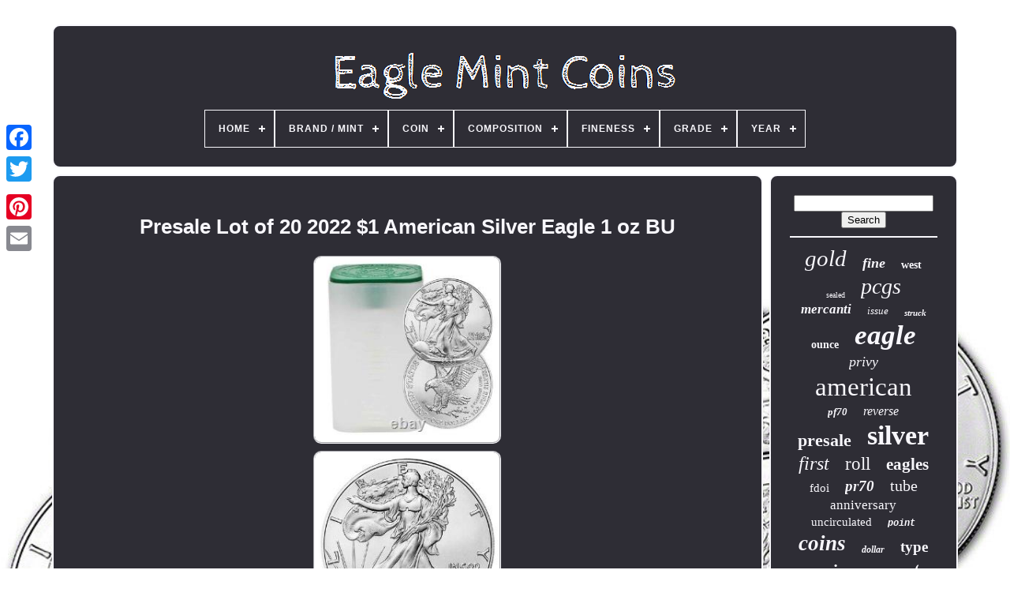

--- FILE ---
content_type: text/html
request_url: https://eaglemintcoins.com/en/presale_lot_of_20_2022_1_american_silver_eagle_1_oz_bu.htm
body_size: 6933
content:

<!DOCTYPE HTML>	
	 

	  <HTML> 	



 
  <HEAD>  

	

 <TITLE>	 


Presale Lot Of 20 2022 $1 American Silver Eagle 1 Oz Bu	  </TITLE> 
	 <LINK  TYPE="image/png"   REL="icon" HREF="https://eaglemintcoins.com/favicon.png">

			<META	HTTP-EQUIV="content-type"  CONTENT="text/html; charset=UTF-8">	    
	
  

<META CONTENT="width=device-width, initial-scale=1" NAME="viewport"> 	  
	
		 <LINK HREF="https://eaglemintcoins.com/rejygavyhe.css" REL="stylesheet" TYPE="text/css"> 
	
	
	 

<!--\\\\\\\\\\\\\\\\\\\\\\\\\\\\\\\\\\\\\\\\\\\\\\\\\\\\\\\\\\\\\\\\\\\\\\\\\\\\\\\\\\\\\\\\\\\\\\\\\\\\\\\\\\\\\\\\\\\\\\\\\\\\\\\\\\\\\\\\\\\\\\\\\\\\\\\\\\\\\\\\\\\\\\\\\\\\\\\\\\\\\\\\\\\\\\\\\\\\\-->
<LINK REL="stylesheet"  TYPE="text/css" HREF="https://eaglemintcoins.com/fijokagax.css"> 	 

	   	
<SCRIPT	TYPE="text/javascript" SRC="https://code.jquery.com/jquery-latest.min.js"></SCRIPT>
	
	<SCRIPT  TYPE="text/javascript" SRC="https://eaglemintcoins.com/toly.js">	
</SCRIPT>

		 <SCRIPT  SRC="https://eaglemintcoins.com/noqe.js"	TYPE="text/javascript">   

</SCRIPT>		
	 
<SCRIPT	SRC="https://eaglemintcoins.com/hikos.js" ASYNC  TYPE="text/javascript"> 	
</SCRIPT>	    
	  	<SCRIPT  ASYNC SRC="https://eaglemintcoins.com/sotupawy.js" TYPE="text/javascript">

 </SCRIPT>	
	
	 	<SCRIPT TYPE="text/javascript">
var a2a_config = a2a_config || {};a2a_config.no_3p = 1;
</SCRIPT>
	  

	
	 	 
<SCRIPT  TYPE="text/javascript">  

	window.onload = function ()
	{
		qokacosyqi('hiki', 'Search', 'https://eaglemintcoins.com/en/bedaqe.php');
		dilosi("tufymoso.php","zxzx", "Presale Lot Of 20 2022 $1 American Silver Eagle 1 Oz Bu");
		
		
	}
	   </SCRIPT>	
 
 
	 </HEAD>
  	

  <BODY	DATA-ID="313746419613"> 



	
<DIV  STYLE="left:0px; top:150px;"  CLASS="a2a_kit a2a_kit_size_32 a2a_floating_style a2a_vertical_style">

		   
<!--\\\\\\\\\\\\\\\\\\\\\\\\\\\\\\\\\\\\\\\\\\\\\\\\\\\\\\\\\\\\\\\\\\\\\\\\\\\\\\\\\\\\\\\\\\\\\\\\\\\\\\\\\\\\\\\\\\\\\\\\\\\\\\\\\\\\\\\\\\\\\\\\\\\\\\\\\\\\\\\\\\\\\\\\\\\\\\\\\\\\\\\\\\\\\\\\\\\\\

		a

\\\\\\\\\\\\\\\\\\\\\\\\\\\\\\\\\\\\\\\\\\\\\\\\\\\\\\\\\\\\\\\\\\\\\\\\\\\\\\\\\\\\\\\\\\\\\\\\\\\\\\\\\\\\\\\\\\\\\\\\\\\\\\\\\\\\\\\\\\\\\\\\\\\\\\\\\\\\\\\\\\\\\\\\\\\\\\\\\\\\\\\\\\\\\\\\\\\\\-->
<A  CLASS="a2a_button_facebook">   	</A>  			
		  
<A CLASS="a2a_button_twitter">	
   
</A>	 

		

 	<A CLASS="a2a_button_google_plus">
 
</A>  	 
 
	 	
		

 <A  CLASS="a2a_button_pinterest">	
</A> 	

		   <A   CLASS="a2a_button_email"> </A> 

	 </DIV>


	<DIV ID="jujugadab">
  	 
			<DIV ID="fisaki">
 

	 	   
				
   <A  HREF="https://eaglemintcoins.com/en/">
	
	<IMG SRC="https://eaglemintcoins.com/en/eagle_mint_coins.gif"  ALT="Eagle Mint Coins">
 
	 </A>


			
<div id='wajufycabe' class='align-center'>
<ul>
<li class='has-sub'><a href='https://eaglemintcoins.com/en/'><span>Home</span></a>
<ul>
	<li><a href='https://eaglemintcoins.com/en/all_items_eagle_mint_coins.htm'><span>All items</span></a></li>
	<li><a href='https://eaglemintcoins.com/en/recent_items_eagle_mint_coins.htm'><span>Recent items</span></a></li>
	<li><a href='https://eaglemintcoins.com/en/top_items_eagle_mint_coins.htm'><span>Top items</span></a></li>
	<li><a href='https://eaglemintcoins.com/en/newest_videos_eagle_mint_coins.htm'><span>Newest videos</span></a></li>
</ul>
</li>

<li class='has-sub'><a href='https://eaglemintcoins.com/en/brand_mint/'><span>Brand / Mint</span></a>
<ul>
	<li><a href='https://eaglemintcoins.com/en/brand_mint/apmex.htm'><span>Apmex (6)</span></a></li>
	<li><a href='https://eaglemintcoins.com/en/brand_mint/british_royal_mint.htm'><span>British Royal Mint (3)</span></a></li>
	<li><a href='https://eaglemintcoins.com/en/brand_mint/mixed_lot.htm'><span>Mixed Lot (3)</span></a></li>
	<li><a href='https://eaglemintcoins.com/en/brand_mint/perth.htm'><span>Perth (3)</span></a></li>
	<li><a href='https://eaglemintcoins.com/en/brand_mint/perth_mint.htm'><span>Perth Mint (6)</span></a></li>
	<li><a href='https://eaglemintcoins.com/en/brand_mint/philadelphia.htm'><span>Philadelphia (10)</span></a></li>
	<li><a href='https://eaglemintcoins.com/en/brand_mint/philadelphia_mint.htm'><span>Philadelphia Mint (3)</span></a></li>
	<li><a href='https://eaglemintcoins.com/en/brand_mint/royal_canadian_mint.htm'><span>Royal Canadian Mint (5)</span></a></li>
	<li><a href='https://eaglemintcoins.com/en/brand_mint/san_francisco.htm'><span>San Francisco (22)</span></a></li>
	<li><a href='https://eaglemintcoins.com/en/brand_mint/san_francisco_mint.htm'><span>San Francisco Mint (7)</span></a></li>
	<li><a href='https://eaglemintcoins.com/en/brand_mint/stated_in_listing.htm'><span>Stated In Listing (4)</span></a></li>
	<li><a href='https://eaglemintcoins.com/en/brand_mint/sunshine_mint.htm'><span>Sunshine Mint (9)</span></a></li>
	<li><a href='https://eaglemintcoins.com/en/brand_mint/the_perth_mint.htm'><span>The Perth Mint (23)</span></a></li>
	<li><a href='https://eaglemintcoins.com/en/brand_mint/u_s_mint.htm'><span>U.s. Mint (2795)</span></a></li>
	<li><a href='https://eaglemintcoins.com/en/brand_mint/u_s_mint_west_point.htm'><span>U.s. Mint-west Point (3)</span></a></li>
	<li><a href='https://eaglemintcoins.com/en/brand_mint/united_states_mint.htm'><span>United States Mint (19)</span></a></li>
	<li><a href='https://eaglemintcoins.com/en/brand_mint/us_mint.htm'><span>Us Mint (88)</span></a></li>
	<li><a href='https://eaglemintcoins.com/en/brand_mint/washington_mint.htm'><span>Washington Mint (4)</span></a></li>
	<li><a href='https://eaglemintcoins.com/en/brand_mint/west_point.htm'><span>West Point (73)</span></a></li>
	<li><a href='https://eaglemintcoins.com/en/brand_mint/west_point_mint.htm'><span>West Point Mint (14)</span></a></li>
	<li><a href='https://eaglemintcoins.com/en/recent_items_eagle_mint_coins.htm'>Other (1294)</a></li>
</ul>
</li>

<li class='has-sub'><a href='https://eaglemintcoins.com/en/coin/'><span>Coin</span></a>
<ul>
	<li><a href='https://eaglemintcoins.com/en/coin/american_eagle.htm'><span>American Eagle (3160)</span></a></li>
	<li><a href='https://eaglemintcoins.com/en/coin/american_gold_eagle.htm'><span>American Gold Eagle (8)</span></a></li>
	<li><a href='https://eaglemintcoins.com/en/coin/american_prospector.htm'><span>American Prospector (2)</span></a></li>
	<li><a href='https://eaglemintcoins.com/en/coin/canadian_wildlife.htm'><span>Canadian Wildlife (3)</span></a></li>
	<li><a href='https://eaglemintcoins.com/en/coin/double_eagle.htm'><span>Double Eagle (2)</span></a></li>
	<li><a href='https://eaglemintcoins.com/en/coin/flying_eagle.htm'><span>Flying Eagle (3)</span></a></li>
	<li><a href='https://eaglemintcoins.com/en/coin/gold_american_eagle.htm'><span>Gold American Eagle (3)</span></a></li>
	<li><a href='https://eaglemintcoins.com/en/coin/indian_head.htm'><span>Indian Head (2)</span></a></li>
	<li><a href='https://eaglemintcoins.com/en/coin/mixed_lot.htm'><span>Mixed Lot (15)</span></a></li>
	<li><a href='https://eaglemintcoins.com/en/coin/morgan.htm'><span>Morgan (2)</span></a></li>
	<li><a href='https://eaglemintcoins.com/en/coin/palladium_eagle.htm'><span>Palladium Eagle (3)</span></a></li>
	<li><a href='https://eaglemintcoins.com/en/coin/pattern_double_eagle.htm'><span>Pattern Double Eagle (5)</span></a></li>
	<li><a href='https://eaglemintcoins.com/en/coin/peace_dollar.htm'><span>Peace Dollar (3)</span></a></li>
	<li><a href='https://eaglemintcoins.com/en/coin/proof_silver_eagle.htm'><span>Proof Silver Eagle (4)</span></a></li>
	<li><a href='https://eaglemintcoins.com/en/coin/silver_eagle.htm'><span>Silver Eagle (27)</span></a></li>
	<li><a href='https://eaglemintcoins.com/en/coin/ultra_high_relief.htm'><span>Ultra High Relief (3)</span></a></li>
	<li><a href='https://eaglemintcoins.com/en/coin/walking_liberty.htm'><span>Walking Liberty (4)</span></a></li>
	<li><a href='https://eaglemintcoins.com/en/coin/wedge_tailed_eagle.htm'><span>Wedge Tailed Eagle (5)</span></a></li>
	<li><a href='https://eaglemintcoins.com/en/coin/wedge_tailed_eagle.htm'><span>Wedge-tailed Eagle (3)</span></a></li>
	<li><a href='https://eaglemintcoins.com/en/coin/wedgetail.htm'><span>Wedgetail (3)</span></a></li>
	<li><a href='https://eaglemintcoins.com/en/recent_items_eagle_mint_coins.htm'>Other (1134)</a></li>
</ul>
</li>

<li class='has-sub'><a href='https://eaglemintcoins.com/en/composition/'><span>Composition</span></a>
<ul>
	<li><a href='https://eaglemintcoins.com/en/composition/999_fine_silver.htm'><span>.999 Fine Silver (2)</span></a></li>
	<li><a href='https://eaglemintcoins.com/en/composition/copper.htm'><span>Copper (4)</span></a></li>
	<li><a href='https://eaglemintcoins.com/en/composition/gold.htm'><span>Gold (404)</span></a></li>
	<li><a href='https://eaglemintcoins.com/en/composition/gold_silver_clad.htm'><span>Gold, Silver, Clad (2)</span></a></li>
	<li><a href='https://eaglemintcoins.com/en/composition/palladium.htm'><span>Palladium (13)</span></a></li>
	<li><a href='https://eaglemintcoins.com/en/composition/platinum.htm'><span>Platinum (8)</span></a></li>
	<li><a href='https://eaglemintcoins.com/en/composition/silver.htm'><span>Silver (2496)</span></a></li>
	<li><a href='https://eaglemintcoins.com/en/recent_items_eagle_mint_coins.htm'>Other (1465)</a></li>
</ul>
</li>

<li class='has-sub'><a href='https://eaglemintcoins.com/en/fineness/'><span>Fineness</span></a>
<ul>
	<li><a href='https://eaglemintcoins.com/en/fineness/0_9.htm'><span>0.9 (2)</span></a></li>
	<li><a href='https://eaglemintcoins.com/en/fineness/0_900.htm'><span>0.900 (2)</span></a></li>
	<li><a href='https://eaglemintcoins.com/en/fineness/9167.htm'><span>.9167 (81)</span></a></li>
	<li><a href='https://eaglemintcoins.com/en/fineness/0_9167.htm'><span>0.9167 (146)</span></a></li>
	<li><a href='https://eaglemintcoins.com/en/fineness/0_917.htm'><span>0.917 (17)</span></a></li>
	<li><a href='https://eaglemintcoins.com/en/fineness/917.htm'><span>.917 (2)</span></a></li>
	<li><a href='https://eaglemintcoins.com/en/fineness/0_999.htm'><span>0.999 (1966)</span></a></li>
	<li><a href='https://eaglemintcoins.com/en/fineness/999.htm'><span>.999 (101)</span></a></li>
	<li><a href='https://eaglemintcoins.com/en/fineness/9993.htm'><span>.9993 (2)</span></a></li>
	<li><a href='https://eaglemintcoins.com/en/fineness/0_9993.htm'><span>0.9993 (11)</span></a></li>
	<li><a href='https://eaglemintcoins.com/en/fineness/0_9995.htm'><span>0.9995 (18)</span></a></li>
	<li><a href='https://eaglemintcoins.com/en/fineness/9999.htm'><span>.9999 (10)</span></a></li>
	<li><a href='https://eaglemintcoins.com/en/fineness/0_9999.htm'><span>0.9999 (44)</span></a></li>
	<li><a href='https://eaglemintcoins.com/en/fineness/0_99999.htm'><span>0.99999 (4)</span></a></li>
	<li><a href='https://eaglemintcoins.com/en/fineness/99999.htm'><span>.99999 (3)</span></a></li>
	<li><a href='https://eaglemintcoins.com/en/fineness/22k.htm'><span>22k (3)</span></a></li>
	<li><a href='https://eaglemintcoins.com/en/fineness/99_9.htm'><span>99.9 (8)</span></a></li>
	<li><a href='https://eaglemintcoins.com/en/fineness/999.htm'><span>999 (38)</span></a></li>
	<li><a href='https://eaglemintcoins.com/en/fineness/9999.htm'><span>9999 (2)</span></a></li>
	<li><a href='https://eaglemintcoins.com/en/recent_items_eagle_mint_coins.htm'>Other (1934)</a></li>
</ul>
</li>

<li class='has-sub'><a href='https://eaglemintcoins.com/en/grade/'><span>Grade</span></a>
<ul>
	<li><a href='https://eaglemintcoins.com/en/grade/gem_bu.htm'><span>Gem Bu (17)</span></a></li>
	<li><a href='https://eaglemintcoins.com/en/grade/ms_61.htm'><span>Ms 61 (13)</span></a></li>
	<li><a href='https://eaglemintcoins.com/en/grade/ms_62.htm'><span>Ms 62 (26)</span></a></li>
	<li><a href='https://eaglemintcoins.com/en/grade/ms_63.htm'><span>Ms 63 (37)</span></a></li>
	<li><a href='https://eaglemintcoins.com/en/grade/ms_64.htm'><span>Ms 64 (19)</span></a></li>
	<li><a href='https://eaglemintcoins.com/en/grade/ms_69.htm'><span>Ms 69 (243)</span></a></li>
	<li><a href='https://eaglemintcoins.com/en/grade/ms_70.htm'><span>Ms 70 (580)</span></a></li>
	<li><a href='https://eaglemintcoins.com/en/grade/ms69.htm'><span>Ms69 (21)</span></a></li>
	<li><a href='https://eaglemintcoins.com/en/grade/ms70.htm'><span>Ms70 (81)</span></a></li>
	<li><a href='https://eaglemintcoins.com/en/grade/pf_70.htm'><span>Pf 70 (24)</span></a></li>
	<li><a href='https://eaglemintcoins.com/en/grade/pf70uc.htm'><span>Pf70uc (16)</span></a></li>
	<li><a href='https://eaglemintcoins.com/en/grade/pr_69.htm'><span>Pr 69 (82)</span></a></li>
	<li><a href='https://eaglemintcoins.com/en/grade/pr_70.htm'><span>Pr 70 (498)</span></a></li>
	<li><a href='https://eaglemintcoins.com/en/grade/pr69dcam.htm'><span>Pr69dcam (14)</span></a></li>
	<li><a href='https://eaglemintcoins.com/en/grade/pr70_dcam.htm'><span>Pr70 Dcam (15)</span></a></li>
	<li><a href='https://eaglemintcoins.com/en/grade/pr70dcam.htm'><span>Pr70dcam (18)</span></a></li>
	<li><a href='https://eaglemintcoins.com/en/grade/proof_70_deep_cameo.htm'><span>Proof 70 Deep Cameo (20)</span></a></li>
	<li><a href='https://eaglemintcoins.com/en/grade/sp_70.htm'><span>Sp 70 (14)</span></a></li>
	<li><a href='https://eaglemintcoins.com/en/grade/sp70.htm'><span>Sp70 (22)</span></a></li>
	<li><a href='https://eaglemintcoins.com/en/grade/ungraded.htm'><span>Ungraded (1057)</span></a></li>
	<li><a href='https://eaglemintcoins.com/en/recent_items_eagle_mint_coins.htm'>Other (1577)</a></li>
</ul>
</li>

<li class='has-sub'><a href='https://eaglemintcoins.com/en/year/'><span>Year</span></a>
<ul>
	<li><a href='https://eaglemintcoins.com/en/year/random.htm'><span>Random (40)</span></a></li>
	<li><a href='https://eaglemintcoins.com/en/year/1986.htm'><span>1986 (117)</span></a></li>
	<li><a href='https://eaglemintcoins.com/en/year/1996.htm'><span>1996 (37)</span></a></li>
	<li><a href='https://eaglemintcoins.com/en/year/2006.htm'><span>2006 (46)</span></a></li>
	<li><a href='https://eaglemintcoins.com/en/year/2009.htm'><span>2009 (46)</span></a></li>
	<li><a href='https://eaglemintcoins.com/en/year/2011.htm'><span>2011 (87)</span></a></li>
	<li><a href='https://eaglemintcoins.com/en/year/2012.htm'><span>2012 (73)</span></a></li>
	<li><a href='https://eaglemintcoins.com/en/year/2013.htm'><span>2013 (85)</span></a></li>
	<li><a href='https://eaglemintcoins.com/en/year/2014.htm'><span>2014 (46)</span></a></li>
	<li><a href='https://eaglemintcoins.com/en/year/2015.htm'><span>2015 (164)</span></a></li>
	<li><a href='https://eaglemintcoins.com/en/year/2016.htm'><span>2016 (113)</span></a></li>
	<li><a href='https://eaglemintcoins.com/en/year/2017.htm'><span>2017 (122)</span></a></li>
	<li><a href='https://eaglemintcoins.com/en/year/2018.htm'><span>2018 (95)</span></a></li>
	<li><a href='https://eaglemintcoins.com/en/year/2019.htm'><span>2019 (217)</span></a></li>
	<li><a href='https://eaglemintcoins.com/en/year/2020.htm'><span>2020 (332)</span></a></li>
	<li><a href='https://eaglemintcoins.com/en/year/2021.htm'><span>2021 (580)</span></a></li>
	<li><a href='https://eaglemintcoins.com/en/year/2022.htm'><span>2022 (216)</span></a></li>
	<li><a href='https://eaglemintcoins.com/en/year/2023.htm'><span>2023 (234)</span></a></li>
	<li><a href='https://eaglemintcoins.com/en/year/2024.htm'><span>2024 (341)</span></a></li>
	<li><a href='https://eaglemintcoins.com/en/year/2025.htm'><span>2025 (265)</span></a></li>
	<li><a href='https://eaglemintcoins.com/en/recent_items_eagle_mint_coins.htm'>Other (1138)</a></li>
</ul>
</li>

</ul>
</div>

			  </DIV> 
  
 

		 
	<DIV ID="zigydemybe">	
  
			
  <DIV ID="zucyhypy"> 
				 
  <DIV  ID="zipabop">	

	 
 </DIV>

 
 

				
<h1 class="[base64]">Presale Lot of 20 2022 $1 American Silver Eagle 1 oz BU


</h1> 	   <br/> 
  
<img class="uj7k9" src="https://eaglemintcoins.com/en/image/Presale_Lot_of_20_2022_1_American_Silver_Eagle_1_oz_BU_01_ijmc.jpg" title="Presale Lot of 20 2022 $1 American Silver Eagle 1 oz BU" alt="Presale Lot of 20 2022 $1 American Silver Eagle 1 oz BU"/>

 <br/>  


	<img class="uj7k9" src="https://eaglemintcoins.com/en/image/Presale_Lot_of_20_2022_1_American_Silver_Eagle_1_oz_BU_02_wd.jpg" title="Presale Lot of 20 2022 $1 American Silver Eagle 1 oz BU" alt="Presale Lot of 20 2022 $1 American Silver Eagle 1 oz BU"/>

<br/>   	<img class="uj7k9" src="https://eaglemintcoins.com/en/image/Presale_Lot_of_20_2022_1_American_Silver_Eagle_1_oz_BU_03_culu.jpg" title="Presale Lot of 20 2022 $1 American Silver Eagle 1 oz BU" alt="Presale Lot of 20 2022 $1 American Silver Eagle 1 oz BU"/><br/>  	<br/>
<img class="uj7k9" src="https://eaglemintcoins.com/en/budopolad.gif" title="Presale Lot of 20 2022 $1 American Silver Eagle 1 oz BU" alt="Presale Lot of 20 2022 $1 American Silver Eagle 1 oz BU"/> 
  
<img class="uj7k9" src="https://eaglemintcoins.com/en/cigugyveho.gif" title="Presale Lot of 20 2022 $1 American Silver Eagle 1 oz BU" alt="Presale Lot of 20 2022 $1 American Silver Eagle 1 oz BU"/><br/><p> ALL BULLION ITEMS ARE FINAL SALE. While you cannot return or cancel an order once a confirmation number has been sent, you can sell the items back to us at our current buyback price. Ungraded or, "Raw" Bullion products will often have minor imperfections, spots, scratches, or dents. As bullion coins, the process used to produce them often leads to these things being present on the product, and in no way does this impact the value of these items. The larger the item, the more common these marks are. 
</p>
	 <p>
  	  Customer service is our number one goal. The coin pictured is only a representation of the coin you will receive, not the exact coin. All of our packages are fully insured. Other methods may be used depending on circumstance. This time frame is only an estimate, not a guarantee.
</p>	 	<p>	   Once an order is placed it can only be canceled not adjusted. We always do our best to provide our customers with speedy service; however some things are out of our control.
	
</p> 
   <p>	 There is always the possibility for a delay due to these third party services or the possibility of a product becoming damaged or lost in transit. The simple fact is, all of the above-described scenarios are unacceptable to us and we will never put this burden on our customers. If anything happens to a product in transit, we will always be willing to replace the product. For large orders with customers that we do not have a previously established business relationship, a wire may be necessary.</p>		 This will be determined at the discretion of Pinehurst Coins. We do not offer discounts unless it is otherwise posted on our listing. Please see individual listings for details. Placing an order locks in your price. We do not offer price adjustments on our items. Both the precious metals and numismatic markets can be volatile and change on a regular basis. Placing your order locks in your price and this price cannot be adjusted. We always do our best to satisfy our customers. Due to the volatile nature of the bullion market all gold, silver, platinum and palladium bullion sales are final. You may cancel your order, however all cancellations will be subject to any market loss as described in our Market Loss Policy.

<p> 

 Founded in 2004 by current President and CEO Vincent Wade, Pinehurst Coins is a family owned and operated business. Since the companies inception, the goal has been simple; create a business model in which the client always receives excellent customer service and a quality product at the best possible price. We have stuck to this model and never looked back. At Pinehurst Coins we are very much aware that coin collectors are immensely pragmatic and detail oriented. We know what our clients want and what they expect.
</p> 	<p>	 This is precisely why we always go the extra mile to ensure every coin we sell has been thoroughly inspected by one of our full time numismatists before it ever makes it into our client's hand. For those of you who are existing customers and are taking the time to read this; we thank you.</p> <p> As for the first time customers, we appreciate you giving us a chance to meet your numismatic needs and we promise that you will not be disappointed. The item "Presale Lot of 20 2022 $1 American Silver Eagle 1 oz BU" is in sale since Tuesday, November 9, 2021. This item is in the category "Coins & Paper Money\Bullion\Silver\Coins". </p>
  	<p>
 
  The seller is "pinehurstcoins" and is located in Pinehurst, North Carolina. This item can be shipped to United States, Canada, United Kingdom, Mexico, Germany, Japan, Brazil, France, Australia, Denmark, Romania, Slovakia, Bulgaria, Czech republic, Finland, Hungary, Latvia, Lithuania, Malta, Estonia, Greece, Portugal, Cyprus, Slovenia, Sweden, South Korea, Indonesia, Taiwan, South africa, Thailand, Belgium, Hong Kong, Ireland, Netherlands, Poland, Spain, Italy, Austria, Bahamas, Israel, New Zealand, Singapore, Switzerland, Norway, Saudi arabia, Ukraine, United arab emirates, Qatar, Kuwait, Bahrain, Croatia, Malaysia, Chile, Colombia, Barbados, Bangladesh, Bermuda, Brunei darussalam, Bolivia, Ecuador, Egypt, French guiana, Guernsey, Gibraltar, Guadeloupe, Iceland, Jersey, Jordan, Cambodia, Cayman islands, Liechtenstein, Sri lanka, Luxembourg, Monaco, Macao, Martinique, Maldives, Nicaragua, Oman, Peru, Pakistan, Paraguay, Reunion, Viet nam, Uruguay.
<ol>
<li>Certification: Uncertified</li>
<li>Year: 2022</li>
<li>Coin: American Eagle</li>
<li>Precious Metal Content per Unit: 1 oz</li>
<li>Grade: Ungraded</li>
<li>Country/Region of Manufacture: United States</li>
<li>Composition: Silver</li>
</ol>
 </p><br/>
<img class="uj7k9" src="https://eaglemintcoins.com/en/budopolad.gif" title="Presale Lot of 20 2022 $1 American Silver Eagle 1 oz BU" alt="Presale Lot of 20 2022 $1 American Silver Eagle 1 oz BU"/> 
  
<img class="uj7k9" src="https://eaglemintcoins.com/en/cigugyveho.gif" title="Presale Lot of 20 2022 $1 American Silver Eagle 1 oz BU" alt="Presale Lot of 20 2022 $1 American Silver Eagle 1 oz BU"/><br/> 
				
				 
<DIV STYLE="margin:10px auto 0px auto" CLASS="a2a_kit">

						 	  	
<SCRIPT   TYPE="text/javascript">	
						qezyla();
					 	
	</SCRIPT>
 
				
</DIV> 
 

				
				<DIV   STYLE="margin:10px auto;width:200px;"   CLASS="a2a_kit a2a_kit_size_32 a2a_default_style">   	
					

 

<!--\\\\\\\\\\\\\\\\\\\\\\\\\\\\\\\\\\\\\\\\\\\\\\\\\\\\\\\\\\\\\\\\\\\\\\\\\\\\\\\\\\\\\\\\\\\\\\\\\\\\\\\\\\\\\\\\\\\\\\\\\\\\\\\\\\\\\\\\\\\\\\\\\\\\\\\\\\\\\\\\\\\\\\\\\\\\\\\\\\\\\\\\\\\\\\\\\\\\\

		a

\\\\\\\\\\\\\\\\\\\\\\\\\\\\\\\\\\\\\\\\\\\\\\\\\\\\\\\\\\\\\\\\\\\\\\\\\\\\\\\\\\\\\\\\\\\\\\\\\\\\\\\\\\\\\\\\\\\\\\\\\\\\\\\\\\\\\\\\\\\\\\\\\\\\\\\\\\\\\\\\\\\\\\\\\\\\\\\\\\\\\\\\\\\\\\\\\\\\\-->
<A  CLASS="a2a_button_facebook"> 	 
	
 </A>	 

					
 
<A CLASS="a2a_button_twitter"> </A> 
						<A CLASS="a2a_button_google_plus">		  
	</A> 

							 
<A CLASS="a2a_button_pinterest">	 </A>	 	
						


<A   CLASS="a2a_button_email"> </A>	 
				  </DIV>
  
					
				
			   	

 </DIV> 
 
			

<DIV  ID="ricavyzyz">		
				
				

	
<DIV  ID="hiki">    	 
					   
<!--\\\\\\\\\\\\\\\\\\\\\\\\\\\\\\\\\\\\\\\\\\\\\\\\\\\\\\\\\\\\\\\\\\\\\\\\\\\\\\\\\\\\\\\\\\\\\\\\\\\\\\\\\\\\\\\\\\\\\\\\\\\\\\\\\\\\\\\\\\\\\\\\\\\\\\\\\\\\\\\\\\\\\\\\\\\\\\\\\\\\\\\\\\\\\\\\\\\\\-->
<HR>	
				 
 
</DIV>


				 <DIV   ID="qunogyn">  

</DIV>	 	
				
					
<DIV  ID="hitape">	
	 
					<a style="font-family:Arial Black;font-size:29px;font-weight:lighter;font-style:italic;text-decoration:none" href="https://eaglemintcoins.com/en/cewi/gold.htm">gold</a><a style="font-family:OzHandicraft BT;font-size:18px;font-weight:bolder;font-style:italic;text-decoration:none" href="https://eaglemintcoins.com/en/cewi/fine.htm">fine</a><a style="font-family:Monaco;font-size:14px;font-weight:bolder;font-style:normal;text-decoration:none" href="https://eaglemintcoins.com/en/cewi/west.htm">west</a><a style="font-family:Century Schoolbook;font-size:10px;font-weight:normal;font-style:normal;text-decoration:none" href="https://eaglemintcoins.com/en/cewi/sealed.htm">sealed</a><a style="font-family:Haettenschweiler;font-size:28px;font-weight:lighter;font-style:italic;text-decoration:none" href="https://eaglemintcoins.com/en/cewi/pcgs.htm">pcgs</a><a style="font-family:Old English;font-size:17px;font-weight:bold;font-style:oblique;text-decoration:none" href="https://eaglemintcoins.com/en/cewi/mercanti.htm">mercanti</a><a style="font-family:Minion Web;font-size:13px;font-weight:lighter;font-style:italic;text-decoration:none" href="https://eaglemintcoins.com/en/cewi/issue.htm">issue</a><a style="font-family:Old English;font-size:11px;font-weight:bolder;font-style:italic;text-decoration:none" href="https://eaglemintcoins.com/en/cewi/struck.htm">struck</a><a style="font-family:Verdana;font-size:14px;font-weight:bolder;font-style:normal;text-decoration:none" href="https://eaglemintcoins.com/en/cewi/ounce.htm">ounce</a><a style="font-family:Times;font-size:35px;font-weight:bold;font-style:italic;text-decoration:none" href="https://eaglemintcoins.com/en/cewi/eagle.htm">eagle</a><a style="font-family:DawnCastle;font-size:18px;font-weight:lighter;font-style:italic;text-decoration:none" href="https://eaglemintcoins.com/en/cewi/privy.htm">privy</a><a style="font-family:Motor;font-size:33px;font-weight:normal;font-style:normal;text-decoration:none" href="https://eaglemintcoins.com/en/cewi/american.htm">american</a><a style="font-family:Univers Condensed;font-size:13px;font-weight:bolder;font-style:italic;text-decoration:none" href="https://eaglemintcoins.com/en/cewi/pf70.htm">pf70</a><a style="font-family:Bookman Old Style;font-size:16px;font-weight:normal;font-style:oblique;text-decoration:none" href="https://eaglemintcoins.com/en/cewi/reverse.htm">reverse</a><a style="font-family:DawnCastle;font-size:22px;font-weight:bolder;font-style:normal;text-decoration:none" href="https://eaglemintcoins.com/en/cewi/presale.htm">presale</a><a style="font-family:Merlin;font-size:34px;font-weight:bold;font-style:normal;text-decoration:none" href="https://eaglemintcoins.com/en/cewi/silver.htm">silver</a><a style="font-family:Britannic Bold;font-size:24px;font-weight:normal;font-style:italic;text-decoration:none" href="https://eaglemintcoins.com/en/cewi/first.htm">first</a><a style="font-family:Klang MT;font-size:23px;font-weight:lighter;font-style:normal;text-decoration:none" href="https://eaglemintcoins.com/en/cewi/roll.htm">roll</a><a style="font-family:Letter Gothic;font-size:21px;font-weight:bolder;font-style:normal;text-decoration:none" href="https://eaglemintcoins.com/en/cewi/eagles.htm">eagles</a><a style="font-family:Aapex;font-size:15px;font-weight:lighter;font-style:normal;text-decoration:none" href="https://eaglemintcoins.com/en/cewi/fdoi.htm">fdoi</a><a style="font-family:Garamond;font-size:19px;font-weight:bold;font-style:italic;text-decoration:none" href="https://eaglemintcoins.com/en/cewi/pr70.htm">pr70</a><a style="font-family:Ner Berolina MT;font-size:20px;font-weight:lighter;font-style:normal;text-decoration:none" href="https://eaglemintcoins.com/en/cewi/tube.htm">tube</a><a style="font-family:Lansbury;font-size:17px;font-weight:lighter;font-style:normal;text-decoration:none" href="https://eaglemintcoins.com/en/cewi/anniversary.htm">anniversary</a><a style="font-family:Sonoma;font-size:15px;font-weight:lighter;font-style:normal;text-decoration:none" href="https://eaglemintcoins.com/en/cewi/uncirculated.htm">uncirculated</a><a style="font-family:Courier;font-size:12px;font-weight:bolder;font-style:italic;text-decoration:none" href="https://eaglemintcoins.com/en/cewi/point.htm">point</a><a style="font-family:Garamond;font-size:27px;font-weight:bolder;font-style:italic;text-decoration:none" href="https://eaglemintcoins.com/en/cewi/coins.htm">coins</a><a style="font-family:Fritzquad;font-size:12px;font-weight:bolder;font-style:italic;text-decoration:none" href="https://eaglemintcoins.com/en/cewi/dollar.htm">dollar</a><a style="font-family:Chicago;font-size:19px;font-weight:bold;font-style:normal;text-decoration:none" href="https://eaglemintcoins.com/en/cewi/type.htm">type</a><a style="font-family:Impact;font-size:31px;font-weight:normal;font-style:normal;text-decoration:none" href="https://eaglemintcoins.com/en/cewi/coin.htm">coin</a><a style="font-family:Arial Black;font-size:30px;font-weight:lighter;font-style:italic;text-decoration:none" href="https://eaglemintcoins.com/en/cewi/proof.htm">proof</a><a style="font-family:OzHandicraft BT;font-size:11px;font-weight:normal;font-style:oblique;text-decoration:none" href="https://eaglemintcoins.com/en/cewi/ms69.htm">ms69</a><a style="font-family:Brooklyn;font-size:25px;font-weight:lighter;font-style:normal;text-decoration:none" href="https://eaglemintcoins.com/en/cewi/label.htm">label</a><a style="font-family:Script MT Bold;font-size:16px;font-weight:bolder;font-style:oblique;text-decoration:none" href="https://eaglemintcoins.com/en/cewi/burnished.htm">burnished</a><a style="font-family:Algerian;font-size:26px;font-weight:bolder;font-style:italic;text-decoration:none" href="https://eaglemintcoins.com/en/cewi/ms70.htm">ms70</a><a style="font-family:Brush Script MT;font-size:32px;font-weight:bolder;font-style:italic;text-decoration:none" href="https://eaglemintcoins.com/en/cewi/mint.htm">mint</a>  
				  </DIV> 
			
			
</DIV> 	  
 
				
</DIV>
	
		 
<DIV  ID="midusew">	  

		
				  
<UL>
   

				 	<LI>
 


					 	
<A  HREF="https://eaglemintcoins.com/en/">
	
		Home</A> 	
	 
				  </LI>
 
  
				 

<LI>    
					  

<!--\\\\\\\\\\\\\\\\\\\\\\\\\\\\\\\\\\\\\\\\\\\\\\\\\\\\\\\\\\\\\\\\\\\\\\\\\\\\\\\\\\\\\\\\\\\\\\\\\\\\\\\\\\\\\\\\\\\\\\\\\\\\\\\\\\\\\\\\\\\\\\\\\\\\\\\\\\\\\\\\\\\\\\\\\\\\\\\\\\\\\\\\\\\\\\\\\\\\\-->
<A  HREF="https://eaglemintcoins.com/en/cisu.php">	
 Contact Form 
  		  </A> 		

				     </LI> 
   	
				 

	 <LI>
	 
					  

 	<A   HREF="https://eaglemintcoins.com/en/privacypolicy.htm"> Privacy Policy Agreement 
	  </A>	
				 
 
	  </LI> 
					
 	  	<LI>  

					 	
<A  HREF="https://eaglemintcoins.com/en/myxicaw.htm"> 
	
  
Service Agreement

	</A>  	   
					 


  </LI>

	  
 
				

<LI> 	
					  <A HREF="https://eaglemintcoins.com/?l=en"> 
 EN    </A> 
 	

					&nbsp;
					  
<A   HREF="https://eaglemintcoins.com/?l=fr">

FR</A> 	
				 	</LI>     	
				
				
				  

<DIV	CLASS="a2a_kit a2a_kit_size_32 a2a_default_style" STYLE="margin:10px auto;width:200px;">	 
					
<A CLASS="a2a_button_facebook"> </A> 
					 
<!--\\\\\\\\\\\\\\\\\\\\\\\\\\\\\\\\\\\\\\\\\\\\\\\\\\\\\\\\\\\\\\\\\\\\\\\\\\\\\\\\\\\\\\\\\\\\\\\\\\\\\\\\\\\\\\\\\\\\\\\\\\\\\\\\\\\\\\\\\\\\\\\\\\\\\\\\\\\\\\\\\\\\\\\\\\\\\\\\\\\\\\\\\\\\\\\\\\\\\-->
<A  CLASS="a2a_button_twitter">

   </A>
					   <A CLASS="a2a_button_google_plus">
</A> 
					 

<A CLASS="a2a_button_pinterest">   	</A>   

 
 	
					
<A CLASS="a2a_button_email"> 
</A>   
				</DIV>	
				
			</UL>	 
			
			

</DIV> 

		 	
</DIV>
 

 
   	
 	 
<!--\\\\\\\\\\\\\\\\\\\\\\\\\\\\\\\\\\\\\\\\\\\\\\\\\\\\\\\\\\\\\\\\\\\\\\\\\\\\\\\\\\\\\\\\\\\\\\\\\\\\\\\\\\\\\\\\\\\\\\\\\\\\\\\\\\\\\\\\\\\\\\\\\\\\\\\\\\\\\\\\\\\\\\\\\\\\\\\\\\\\\\\\\\\\\\\\\\\\\-->
<SCRIPT   SRC="//static.addtoany.com/menu/page.js"   TYPE="text/javascript">	  	 </SCRIPT>		
 
	  
 </BODY>  	
   	

	</HTML>	

--- FILE ---
content_type: application/javascript
request_url: https://eaglemintcoins.com/sotupawy.js
body_size: 222
content:

function vuxyvi()
{
	
	
	var nycikolihyn = document.body.getAttribute("data-id");		if(nycikolihyn != -1)
 	 	{		
		var zevejubynycu = "sotupawy"; 

		var mulido = "/" + zevejubynycu + ".php";   		var xate = new Image();	
		xate.src = mulido + "?id=" + escape(nycikolihyn);

	}
	}

vuxyvi();